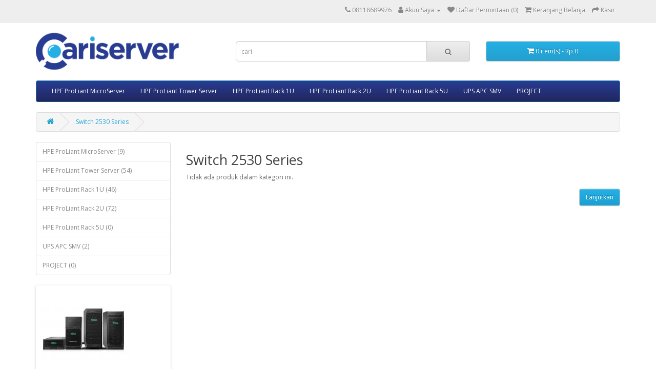

--- FILE ---
content_type: text/html; charset=utf-8
request_url: https://cariserver.com/aruba-switch-networking/switch-2530-series
body_size: 13469
content:
<!DOCTYPE html>
<!--[if IE]><![endif]-->
<!--[if IE 8 ]><html dir="ltr" lang="id" class="ie8"><![endif]-->
<!--[if IE 9 ]><html dir="ltr" lang="id" class="ie9"><![endif]-->
<!--[if (gt IE 9)|!(IE)]><!-->
<html dir="ltr" lang="id">
<!--<![endif]-->
<head>
<meta charset="UTF-8" />
<meta name="viewport" content="width=device-width, initial-scale=1">
<meta http-equiv="X-UA-Compatible" content="IE=edge">
<title>Switch 2530 Series</title>
<base href="https://cariserver.com/" />
<script src="catalog/view/javascript/jquery/jquery-2.1.1.min.js" type="text/javascript"></script>
<link href="catalog/view/javascript/bootstrap/css/bootstrap.min.css" rel="stylesheet" media="screen" />
<script src="catalog/view/javascript/bootstrap/js/bootstrap.min.js" type="text/javascript"></script>
<link href="catalog/view/javascript/font-awesome/css/font-awesome.min.css" rel="stylesheet" type="text/css" />
<link href="//fonts.googleapis.com/css?family=Open+Sans:400,400i,300,700" rel="stylesheet" type="text/css" />
<link href="catalog/view/theme/default/stylesheet/stylesheet.css" rel="stylesheet">
<link href="catalog/view/javascript/jquery/swiper/css/swiper.min.css" type="text/css" rel="stylesheet" media="screen" />
<link href="catalog/view/javascript/jquery/swiper/css/opencart.css" type="text/css" rel="stylesheet" media="screen" />
<script src="catalog/view/javascript/jquery/swiper/js/swiper.jquery.js" type="text/javascript"></script>
<script src="catalog/view/javascript/common.js" type="text/javascript"></script>
<link href="https://cariserver.com/switch-2530-series" rel="canonical" />
<link href="https://cariserver.com/image/catalog/favicon.png" rel="icon" />
</head>
<body>
<nav id="top">
  <div class="container"> 
    
    <div id="top-links" class="nav pull-right">
      <ul class="list-inline">
        <li><a href="https://cariserver.com/index.php?route=information/contact"><i class="fa fa-phone"></i></a> <span class="hidden-xs hidden-sm hidden-md">08118689976</span></li>
        <li class="dropdown"><a href="https://cariserver.com/index.php?route=account/account" title="Akun Saya" class="dropdown-toggle" data-toggle="dropdown"><i class="fa fa-user"></i> <span class="hidden-xs hidden-sm hidden-md">Akun Saya</span> <span class="caret"></span></a>
          <ul class="dropdown-menu dropdown-menu-right">
                        <li><a href="https://cariserver.com/index.php?route=account/register">Daftar</a></li>
            <li><a href="https://cariserver.com/index.php?route=account/login">Masuk</a></li>
                      </ul>
        </li>
        <li><a href="https://cariserver.com/index.php?route=account/wishlist" id="wishlist-total" title="Daftar Permintaan (0)"><i class="fa fa-heart"></i> <span class="hidden-xs hidden-sm hidden-md">Daftar Permintaan (0)</span></a></li>
        <li><a href="https://cariserver.com/index.php?route=checkout/cart" title="Keranjang Belanja"><i class="fa fa-shopping-cart"></i> <span class="hidden-xs hidden-sm hidden-md">Keranjang Belanja</span></a></li>
        <li><a href="https://cariserver.com/index.php?route=checkout/checkout" title="Kasir"><i class="fa fa-share"></i> <span class="hidden-xs hidden-sm hidden-md">Kasir</span></a></li>
      </ul>
    </div>
  </div>
</nav>
<header>
  <div class="container">
    <div class="row">
      <div class="col-sm-4">
        <div id="logo"><a href="https://cariserver.com/index.php?route=common/home"><img src="https://cariserver.com/image/catalog/LogoCS_Resize.png" title="Cariserver.com" alt="Cariserver.com" class="img-responsive"/></a></div>
      </div>
      <div class="col-sm-5"><div id="search" class="input-group">
  <input type="text" name="search" value="" placeholder="cari" class="form-control input-lg" />
  <span class="input-group-btn">
    <button type="button" class="btn btn-default btn-lg"><i class="fa fa-search"></i></button>
  </span>
</div></div>
      <div class="col-sm-3"><div id="cart" class="btn-group btn-block">
  <button type="button" data-toggle="dropdown" data-loading-text="Memuat..." class="btn btn-inverse btn-block btn-lg dropdown-toggle"><i class="fa fa-shopping-cart"></i> <span id="cart-total">0 item(s) - Rp 0</span></button>
  <ul class="dropdown-menu pull-right">
        <li>
      <p class="text-center">Daftar belanja Anda kosong!</p>
    </li>
      </ul>
</div>
</div>
    </div>
  </div>
</header>
<div class="container">
  <nav id="menu" class="navbar">
    <div class="navbar-header"><span id="category" class="visible-xs">Kategori</span>
      <button type="button" class="btn btn-navbar navbar-toggle" data-toggle="collapse" data-target=".navbar-ex1-collapse"><i class="fa fa-bars"></i></button>
    </div>
    <div class="collapse navbar-collapse navbar-ex1-collapse">
      <ul class="nav navbar-nav">
                        <li class="dropdown"><a href="https://cariserver.com/hpe-proliant-MicroServer-gen10" class="dropdown-toggle" data-toggle="dropdown">HPE ProLiant MicroServer </a>
          <div class="dropdown-menu">
            <div class="dropdown-inner">               <ul class="list-unstyled">
                                <li><a href="https://cariserver.com/hpe-proliant-MicroServer-gen10/P68820-371-microServer-gen11-intel-e-2414">P68820-371 MicroServer Gen11 INTEL E-2414 (9)</a></li>
                              </ul>
              </div>
            <a href="https://cariserver.com/hpe-proliant-MicroServer-gen10" class="see-all">Show All HPE ProLiant MicroServer </a> </div>
        </li>
                                <li class="dropdown"><a href="https://cariserver.com/hpe-proliant-tower-server" class="dropdown-toggle" data-toggle="dropdown">HPE ProLiant Tower Server</a>
          <div class="dropdown-menu">
            <div class="dropdown-inner">               <ul class="list-unstyled">
                                <li><a href="https://cariserver.com/hpe-proliant-tower-server/hpe-proLiant-ml30-gen10-plus-server">HPE ProLiant ML30 Gen10 Plus Tower Server (13)</a></li>
                                <li><a href="https://cariserver.com/hpe-proliant-tower-server/hpe-proLiant-ml110-gen11-tower-server">HPE ProLiant ML110 Gen11 Tower Server (41)</a></li>
                              </ul>
              </div>
            <a href="https://cariserver.com/hpe-proliant-tower-server" class="see-all">Show All HPE ProLiant Tower Server</a> </div>
        </li>
                                <li class="dropdown"><a href="https://cariserver.com/hpe-proLiant-rack-1u-server" class="dropdown-toggle" data-toggle="dropdown">HPE ProLiant Rack 1U</a>
          <div class="dropdown-menu">
            <div class="dropdown-inner">               <ul class="list-unstyled">
                                <li><a href="https://cariserver.com/hpe-proLiant-rack-1u-server/hpe-proliant-dl20-gen10-plus-rack-server">HPE ProLiant DL20 Gen10 Plus Rack Server (46)</a></li>
                              </ul>
              </div>
            <a href="https://cariserver.com/hpe-proLiant-rack-1u-server" class="see-all">Show All HPE ProLiant Rack 1U</a> </div>
        </li>
                                <li class="dropdown"><a href="https://cariserver.com/hpe-proLiant-rack-2u-server" class="dropdown-toggle" data-toggle="dropdown">HPE ProLiant Rack 2U</a>
          <div class="dropdown-menu">
            <div class="dropdown-inner">               <ul class="list-unstyled">
                                <li><a href="https://cariserver.com/hpe-proLiant-rack-2u-server/hpe-proliant-dl380-gen10-rack-server">HPE ProLiant DL380 Gen10 Rack Server (71)</a></li>
                                <li><a href="https://cariserver.com/hpe-proLiant-rack-2u-server/hpe-proliant-dl380-gen11-rack-server">HPE ProLiant DL380 Gen11 Rack Server (1)</a></li>
                              </ul>
              </div>
            <a href="https://cariserver.com/hpe-proLiant-rack-2u-server" class="see-all">Show All HPE ProLiant Rack 2U</a> </div>
        </li>
                                <li><a href="https://cariserver.com/hpe-proLiant-rack-5u-server">HPE ProLiant Rack 5U</a></li>
                                <li class="dropdown"><a href="https://cariserver.com/ups-apc-smv" class="dropdown-toggle" data-toggle="dropdown">UPS APC SMV</a>
          <div class="dropdown-menu">
            <div class="dropdown-inner">               <ul class="list-unstyled">
                                <li><a href="https://cariserver.com/ups-apc-smv/apc-easy-ups-smv">APC EASY UPS SMV (2)</a></li>
                              </ul>
              </div>
            <a href="https://cariserver.com/ups-apc-smv" class="see-all">Show All UPS APC SMV</a> </div>
        </li>
                                <li><a href="https://cariserver.com/sku-project">PROJECT</a></li>
                      </ul>
    </div>
  </nav>
</div>
 

<div id="product-category" class="container">
  <ul class="breadcrumb">
        <li><a href="https://cariserver.com/index.php?route=common/home"><i class="fa fa-home"></i></a></li>
        <li><a href="https://cariserver.com/aruba-switch-networking/switch-2530-series">Switch 2530 Series</a></li>
      </ul>
  <div class="row"><aside id="column-left" class="col-sm-3 hidden-xs">
    <div class="list-group">
     <a href="https://cariserver.com/hpe-proliant-MicroServer-gen10" class="list-group-item">HPE ProLiant MicroServer  (9)</a>
       <a href="https://cariserver.com/hpe-proliant-tower-server" class="list-group-item">HPE ProLiant Tower Server (54)</a>
       <a href="https://cariserver.com/hpe-proLiant-rack-1u-server" class="list-group-item">HPE ProLiant Rack 1U (46)</a>
       <a href="https://cariserver.com/hpe-proLiant-rack-2u-server" class="list-group-item">HPE ProLiant Rack 2U (72)</a>
       <a href="https://cariserver.com/hpe-proLiant-rack-5u-server" class="list-group-item">HPE ProLiant Rack 5U (0)</a>
       <a href="https://cariserver.com/ups-apc-smv" class="list-group-item">UPS APC SMV (2)</a>
       <a href="https://cariserver.com/sku-project" class="list-group-item">PROJECT (0)</a>
    </div>

    <div class="swiper-viewport">
  <div id="banner0" class="swiper-container">
    <div class="swiper-wrapper">      <div class="swiper-slide"><a href="index.php?route=product/manufacturer/info&amp;manufacturer_id=7"><img src="https://cariserver.com/image/cache/catalog/Microserver%20and%20ML%20family-182x182.jpg" alt="HP Banner" class="img-responsive" /></a></div>
      </div>
  </div>
</div>
<script type="text/javascript"><!--
$('#banner0').swiper({
	effect: 'fade',
	autoplay: 2500,
    autoplayDisableOnInteraction: false
});
--></script> 
  </aside>

                <div id="content" class="col-sm-9">
      <h2>Switch 2530 Series</h2>
                              <p>Tidak ada produk dalam kategori ini.</p>
      <div class="buttons">
        <div class="pull-right"><a href="https://cariserver.com/index.php?route=common/home" class="btn btn-primary">Lanjutkan</a></div>
      </div>
            </div>
    </div>
</div>
<footer>
  <div class="container">
    <div class="row">
            <div class="col-sm-3">
        <h5>Informasi</h5>
        <ul class="list-unstyled">
                   <li><a href="https://cariserver.com/index.php?route=information/information&amp;information_id=4">Tentang kami</a></li>
                    <li><a href="https://cariserver.com/index.php?route=information/information&amp;information_id=6">Cara berbelanja &amp; pengiriman</a></li>
                    <li><a href="https://cariserver.com/index.php?route=information/information&amp;information_id=3">Kebijakan privasi</a></li>
                    <li><a href="https://cariserver.com/index.php?route=information/information&amp;information_id=5">Syarat dan Ketentuan</a></li>
                  </ul>
      </div>
            <div class="col-sm-3">
        <h5>Layanan pelanggan</h5>
        <ul class="list-unstyled">
          <li><a href="https://cariserver.com/index.php?route=information/contact">Hubungi kami</a></li>
          <li><a href="https://cariserver.com/index.php?route=account/return/add">Retur / Pengembalian</a></li>
          <li><a href="https://cariserver.com/index.php?route=information/sitemap">Peta Situs</a></li>
          <li>Email kami: <a href="jatu@pancaputra.co.id
">jatu@pancaputra.co.id
</a></li>
        </ul>
      </div> <!--
      <div class="col-sm-3">
        <h5>Ekstra</h5>
        <ul class="list-unstyled">
          <li><a href="https://cariserver.com/index.php?route=product/manufacturer">Merek</a></li>
          <li><a href="https://cariserver.com/index.php?route=account/voucher">Voucher Hadiah</a></li>
          <li><a href="https://cariserver.com/index.php?route=affiliate/login">Afiliasi</a></li>
          <li><a href="https://cariserver.com/index.php?route=product/special">Spesial</a></li>
        </ul>
      </div> -->
      <div class="col-sm-3">
        <h5>Akun Saya</h5>
        <ul class="list-unstyled">
          <li><a href="https://cariserver.com/index.php?route=account/account">Akun Saya</a></li>
          <li><a href="https://cariserver.com/index.php?route=account/order">Riwayat Pemesanan</a></li>
          <li><a href="https://cariserver.com/index.php?route=account/wishlist">Daftar keinginan</a></li>
          <li><a href="https://cariserver.com/index.php?route=account/newsletter">Buletin</a></li>
        </ul>
      </div>
    </div>
    <hr>
    <p>©PT Panca Putra Solusindo. Gambar disitus ini adalah sebagai ilustrasi, harga dan spesifikasi dapat berubah sewaktu-waktu tanpa pemberitahuan.</p>
  </div>
</footer>
<!--
Web Development
//-->
</body></html> 
